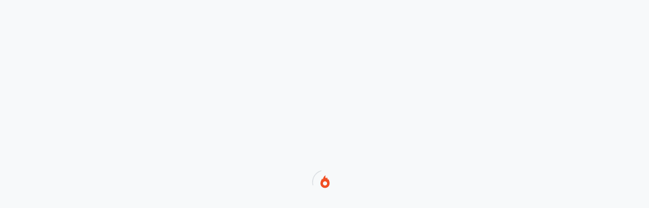

--- FILE ---
content_type: text/html; charset=utf-8
request_url: https://hotmart.com/pt-br/club/semanaimersaoemdryneedling
body_size: 1738
content:
<!DOCTYPE html><html><head><meta charSet="utf-8"/><meta name="viewport" content="width=device-width"/><title>Hotmart Club</title><meta name="description" content="..."/><link rel="shortcut icon" href="https://app-club-distribution.cp.hotmart.com/static/images/favicon.ico"/><meta name="next-head-count" content="5"/><link rel="preconnect" href="https://static-media.hotmart.com" crossorigin="anonymous"/><link rel="preconnect" href="https://app-club-distribution.cp.hotmart.com" crossorigin="anonymous"/><link rel="preconnect" href="https://app-club-microfrontends-prod.cp.hotmart.com" crossorigin="anonymous"/><link rel="preconnect" href="https://sso.hotmart.com" crossorigin="anonymous"/><link rel="preconnect" href="https://hotmart-tracking-manager.hotmart.com" crossorigin="anonymous"/><link rel="preconnect" href="https://www.googletagmanager.com" crossorigin="anonymous"/><link rel="preconnect" href="https://cdn.optimizely.com" crossorigin="anonymous"/><link rel="preconnect" href="https://survey.survicate.com" crossorigin="anonymous"/><link rel="preconnect" href="https://surveys-static.survicate.com" crossorigin="anonymous"/><link rel="preconnect" href="https://js-agent.newrelic.com" crossorigin="anonymous"/><link rel="preconnect" href="https://bam.nr-data.net" crossorigin="anonymous"/><link rel="preconnect" href="https://api-cookie-policy.hotmart.com" crossorigin="anonymous"/><link rel="preconnect" href="https://api-tos.hotmart.com" crossorigin="anonymous"/><link rel="preconnect" href="https://api-content-platform-space-gateway.cp.hotmart.com" crossorigin="anonymous"/><link rel="preconnect" href="https://api-club-course-consumption-gateway.hotmart.com" crossorigin="anonymous"/><link rel="stylesheet" data-href="https://fonts.googleapis.com/css?family=Nunito+Sans:300,400,600,700&amp;font-display=swap"/><link rel="preload" href="https://app-club-distribution.cp.hotmart.com/bundle/1.28.1/_next/static/css/cf435b948141ca17.css" as="style"/><link rel="stylesheet" href="https://app-club-distribution.cp.hotmart.com/bundle/1.28.1/_next/static/css/cf435b948141ca17.css" data-n-g=""/><noscript data-n-css=""></noscript><script defer="" nomodule="" src="https://app-club-distribution.cp.hotmart.com/bundle/1.28.1/_next/static/chunks/polyfills-42372ed130431b0a.js"></script><script src="https://app-club-distribution.cp.hotmart.com/bundle/1.28.1/_next/static/chunks/webpack.864b4e2d04d082bc.production-1.28.1.js" defer=""></script><script src="https://app-club-distribution.cp.hotmart.com/bundle/1.28.1/_next/static/chunks/main.c335afc93cfb500d.production-1.28.1.js" defer=""></script><script src="https://app-club-distribution.cp.hotmart.com/bundle/1.28.1/_next/static/chunks/pages/_app.4c99263e61ecb875.production-1.28.1.js" defer=""></script><script src="https://app-club-distribution.cp.hotmart.com/bundle/1.28.1/_next/static/chunks/072d4843.ec442c33538f7964.production-1.28.1.js" defer=""></script><script src="https://app-club-distribution.cp.hotmart.com/bundle/1.28.1/_next/static/chunks/2aacc723.a0dcaaf0b16658aa.production-1.28.1.js" defer=""></script><script src="https://app-club-distribution.cp.hotmart.com/bundle/1.28.1/_next/static/chunks/bf322c48.3e9c3c17117d3105.production-1.28.1.js" defer=""></script><script src="https://app-club-distribution.cp.hotmart.com/bundle/1.28.1/_next/static/chunks/22e32791.2e7e4869e3b90462.production-1.28.1.js" defer=""></script><script src="https://app-club-distribution.cp.hotmart.com/bundle/1.28.1/_next/static/chunks/409a021e.e4b5104adc6db6c4.production-1.28.1.js" defer=""></script><script src="https://app-club-distribution.cp.hotmart.com/bundle/1.28.1/_next/static/chunks/b2d36f25.e0ce94a346f532a0.production-1.28.1.js" defer=""></script><script src="https://app-club-distribution.cp.hotmart.com/bundle/1.28.1/_next/static/chunks/2574.d14c26da3c7da11f.production-1.28.1.js" defer=""></script><script src="https://app-club-distribution.cp.hotmart.com/bundle/1.28.1/_next/static/chunks/pages/%5Blang%5D/club/%5Bmembership%5D.9f6af5be86db8cd7.production-1.28.1.js" defer=""></script><script src="https://app-club-distribution.cp.hotmart.com/bundle/1.28.1/_next/static/yBDSiWGK4hYek1G8BoZMP/_buildManifest.js" defer=""></script><script src="https://app-club-distribution.cp.hotmart.com/bundle/1.28.1/_next/static/yBDSiWGK4hYek1G8BoZMP/_ssgManifest.js" defer=""></script><style data-styled="" data-styled-version="6.1.15">.iEhgnY{display:flex;align-items:center;justify-content:center;width:100vw;height:100vh;overflow:hidden;}/*!sc*/
data-styled.g2[id="sc-467e7eab-0"]{content:"iEhgnY,"}/*!sc*/
</style><link rel="stylesheet" href="https://fonts.googleapis.com/css?family=Nunito+Sans:300,400,600,700&font-display=swap"/></head><body><div id="__next"><meta name="robots" content="noindex"/><div data-test="loading" class="sc-467e7eab-0 iEhgnY"></div></div><script id="__NEXT_DATA__" type="application/json">{"props":{"pageProps":{"membershipInfo":{"data":{"id":"6926ee9eb088e01a1ca6d784","name":"GRATUITO - #Semana Imersão em Dry Needling","settings":{"primaryColor":"#009D43","primaryColorName":"GREEN","orientation":{"global":"HORIZONTAL"},"logos":[{"type":"dark","imageUrl":"https://static-media.hotmart.com/CCieO-ydr7U05sMvCJ3ax9psk_0=/fit-in/416x80/filters:upscale()/hotmart-template-files-production/membership/6926ee9eb088e01a1ca6d784/531e6e87-2847-4c73-abf0-b3d21cee3cb5"},{"type":"light","imageUrl":"https://static-media.hotmart.com/kB9vIx8p0NGuQjZwTAfnoveMKzQ=/fit-in/416x80/filters:upscale()/hotmart-template-files-production/membership/6926ee9eb088e01a1ca6d784/2eb2192f-f085-40b0-b9a9-5a6462926ab1"}],"banners":[],"application":[],"hideBanner":false,"theme":"DARK","allowChangeTheme":true,"showSections":false},"roles":["VIEWER"],"slug":"semanaimersaoemdryneedling","ownerId":10955349,"ownerUcode":"f598b632-2458-4b38-bea8-fddf918bbe53","ownerName":"Eduka Fisio Palestras e Cursos Profissionais Ltda","customDomains":[],"ownerHasMembershipChat":false,"showcase":false,"createDate":1764159134467,"hasCommunity":false,"hasProduct":true,"amountCommunities":0,"amountProducts":1}},"lang":"pt-br"},"__N_SSP":true},"page":"/[lang]/club/[membership]","query":{"lang":"pt-br","membership":"semanaimersaoemdryneedling"},"buildId":"yBDSiWGK4hYek1G8BoZMP","assetPrefix":"https://app-club-distribution.cp.hotmart.com/bundle/1.28.1","isFallback":false,"isExperimentalCompile":false,"gssp":true,"scriptLoader":[]}</script></body></html>

--- FILE ---
content_type: application/javascript; charset=UTF-8
request_url: https://hotmart.com/pt-br/club/web-worker.js
body_size: 487
content:
/**
 * Queue to store pending scripts for processing
 * @type {Array<{src: string, attributes?: Record<string, string>}>}
 */
const SCRIPT_QUEUE = []

/**
 * Constant delay in milliseconds between script injections
 * Used to throttle script processing and avoid overwhelming the browser
 * @type {number}
 */

const THROTTLE_DELAY = 100

/**
 * Flag to track if a script is currently being processed
 */
let isProcessing = false

/**
 * Process the next script in the queue
 */
async function processNextScript() {
  if (isProcessing || SCRIPT_QUEUE.length === 0) {
    return
  }

  isProcessing = true
  const script = SCRIPT_QUEUE.shift()

  try {
    self.postMessage({
      type: 'CLUB_INJECT_SCRIPT',
      script
    })

    await new Promise((resolve) => setTimeout(resolve, THROTTLE_DELAY))
  } catch (error) {
    console.error('Error processing script:', error)
  } finally {
    isProcessing = false
    processNextScript()
  }
}

/**
 * Handles messages from the main thread to process and forward scripts.
 *
 * @param {MessageEvent} event - Event with script list payload
 */
self.addEventListener('message', (event) => {
  const { type, payload } = event.data

  if (type === 'CLUB_PROCESS_SCRIPT_LIST') {
    SCRIPT_QUEUE.push(...payload)

    if (!isProcessing) {
      processNextScript()
    }
  }
})
